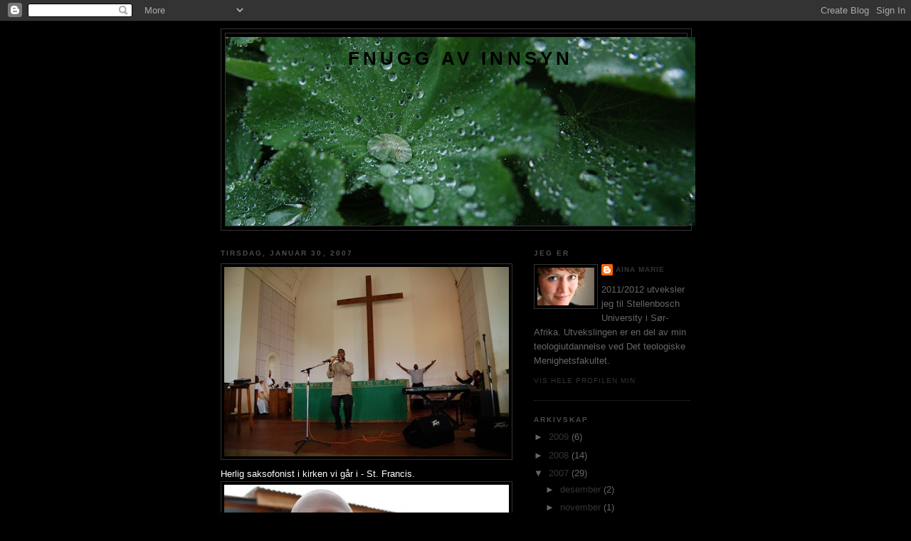

--- FILE ---
content_type: text/html; charset=UTF-8
request_url: https://ainamsinblogg.blogspot.com/2007/01/herlig-saksofonist-i-kirken-vi-gr-i-st.html
body_size: 11046
content:
<!DOCTYPE html>
<html dir='ltr'>
<head>
<link href='https://www.blogger.com/static/v1/widgets/2944754296-widget_css_bundle.css' rel='stylesheet' type='text/css'/>
<meta content='text/html; charset=UTF-8' http-equiv='Content-Type'/>
<meta content='blogger' name='generator'/>
<link href='https://ainamsinblogg.blogspot.com/favicon.ico' rel='icon' type='image/x-icon'/>
<link href='http://ainamsinblogg.blogspot.com/2007/01/herlig-saksofonist-i-kirken-vi-gr-i-st.html' rel='canonical'/>
<link rel="alternate" type="application/atom+xml" title="Fnugg av innsyn - Atom" href="https://ainamsinblogg.blogspot.com/feeds/posts/default" />
<link rel="alternate" type="application/rss+xml" title="Fnugg av innsyn - RSS" href="https://ainamsinblogg.blogspot.com/feeds/posts/default?alt=rss" />
<link rel="service.post" type="application/atom+xml" title="Fnugg av innsyn - Atom" href="https://www.blogger.com/feeds/32960310/posts/default" />

<link rel="alternate" type="application/atom+xml" title="Fnugg av innsyn - Atom" href="https://ainamsinblogg.blogspot.com/feeds/117018108198385086/comments/default" />
<!--Can't find substitution for tag [blog.ieCssRetrofitLinks]-->
<link href='http://photos1.blogger.com/x/blogger/7104/3612/400/803937/St.%20Francis.jpg' rel='image_src'/>
<meta content='http://ainamsinblogg.blogspot.com/2007/01/herlig-saksofonist-i-kirken-vi-gr-i-st.html' property='og:url'/>
<meta content='Fnugg av innsyn' property='og:title'/>
<meta content=' Herlig saksofonist i kirken vi går i - St. Francis.  Aina Marie, Per og Ingird jobber med å utvikle Bibellæreplanen for barneprosjektet. Ko...' property='og:description'/>
<meta content='https://lh3.googleusercontent.com/blogger_img_proxy/AEn0k_t4F4LCXFIJJKwQjsCupgBcht60A9XP3rSq01Ep5_XVlUvtYL9fPDHkKWEH6VowlZ9PALSvlM8Jv6lGoJydS0j8MJH-pEUYFTmIZ4wGU8y8aZ51j6ZHYe0hzMy3i8Uonw-qBvGTQb3NhyWuBNAAgA=w1200-h630-p-k-no-nu' property='og:image'/>
<title>Fnugg av innsyn</title>
<style id='page-skin-1' type='text/css'><!--
/*
-----------------------------------------------
Blogger Template Style
Name:     Minima Black
Date:     26 Feb 2004
Updated by: Blogger Team
----------------------------------------------- */
/* Use this with templates/template-twocol.html */
body {
background:#000000;
margin:0;
color:#ffffff;
font: x-small "Trebuchet MS", Trebuchet, Verdana, Sans-serif;
font-size/* */:/**/small;
font-size: /**/small;
text-align: center;
}
a:link {
color:#333333;
text-decoration:none;
}
a:visited {
color:#ffffcc;
text-decoration:none;
}
a:hover {
color:#b47b10;
text-decoration:underline;
}
a img {
border-width:0;
}
/* Header
-----------------------------------------------
*/
#header-wrapper {
width:660px;
margin:0 auto 10px;
border:1px solid #333333;
}
#header-inner {
background-position: center;
margin-left: auto;
margin-right: auto;
}
#header {
margin: 5px;
border: 1px solid #333333;
text-align: center;
color:#000000;
}
#header h1 {
margin:5px 5px 0;
padding:15px 20px .25em;
line-height:1.2em;
text-transform:uppercase;
letter-spacing:.2em;
font: normal bold 200% 'Trebuchet MS',Trebuchet,Verdana,Sans-serif;
}
#header a {
color:#000000;
text-decoration:none;
}
#header a:hover {
color:#000000;
}
#header .description {
margin:0 5px 5px;
padding:0 20px 15px;
max-width:700px;
text-transform:uppercase;
letter-spacing:.2em;
line-height: 1.4em;
font: normal normal 78% 'Trebuchet MS', Trebuchet, Verdana, Sans-serif;
color: #333333;
}
#header img {
margin-left: auto;
margin-right: auto;
}
/* Outer-Wrapper
----------------------------------------------- */
#outer-wrapper {
width: 660px;
margin:0 auto;
padding:10px;
text-align:left;
font: normal normal 100% 'Trebuchet MS',Trebuchet,Verdana,Sans-serif;
}
#main-wrapper {
width: 410px;
float: left;
word-wrap: break-word; /* fix for long text breaking sidebar float in IE */
overflow: hidden;     /* fix for long non-text content breaking IE sidebar float */
}
#sidebar-wrapper {
width: 220px;
float: right;
word-wrap: break-word; /* fix for long text breaking sidebar float in IE */
overflow: hidden;     /* fix for long non-text content breaking IE sidebar float */
}
/* Headings
----------------------------------------------- */
h2 {
margin:1.5em 0 .75em;
font:normal bold 78% 'Trebuchet MS',Trebuchet,Arial,Verdana,Sans-serif;
line-height: 1.4em;
text-transform:uppercase;
letter-spacing:.2em;
color:#4c4c4c;
}
/* Posts
-----------------------------------------------
*/
h2.date-header {
margin:1.5em 0 .5em;
}
.post {
margin:.5em 0 1.5em;
border-bottom:1px dotted #333333;
padding-bottom:1.5em;
}
.post h3 {
margin:.25em 0 0;
padding:0 0 4px;
font-size:140%;
font-weight:normal;
line-height:1.4em;
color:#b47b10;
}
.post h3 a, .post h3 a:visited, .post h3 strong {
display:block;
text-decoration:none;
color:#b47b10;
font-weight:bold;
}
.post h3 strong, .post h3 a:hover {
color:#ffffff;
}
.post-body {
margin:0 0 .75em;
line-height:1.6em;
}
.post-body blockquote {
line-height:1.3em;
}
.post-footer {
margin: .75em 0;
color:#4c4c4c;
text-transform:uppercase;
letter-spacing:.1em;
font: normal normal 78% 'Trebuchet MS', Trebuchet, Arial, Verdana, Sans-serif;
line-height: 1.4em;
}
.comment-link {
margin-left:.6em;
}
.post img, table.tr-caption-container {
padding:4px;
border:1px solid #333333;
}
.tr-caption-container img {
border: none;
padding: 0;
}
.post blockquote {
margin:1em 20px;
}
.post blockquote p {
margin:.75em 0;
}
/* Comments
----------------------------------------------- */
#comments h4 {
margin:1em 0;
font-weight: bold;
line-height: 1.4em;
text-transform:uppercase;
letter-spacing:.2em;
color: #4c4c4c;
}
#comments-block {
margin:1em 0 1.5em;
line-height:1.6em;
}
#comments-block .comment-author {
margin:.5em 0;
}
#comments-block .comment-body {
margin:.25em 0 0;
}
#comments-block .comment-footer {
margin:-.25em 0 2em;
line-height: 1.4em;
text-transform:uppercase;
letter-spacing:.1em;
}
#comments-block .comment-body p {
margin:0 0 .75em;
}
.deleted-comment {
font-style:italic;
color:gray;
}
.feed-links {
clear: both;
line-height: 2.5em;
}
#blog-pager-newer-link {
float: left;
}
#blog-pager-older-link {
float: right;
}
#blog-pager {
text-align: center;
}
/* Sidebar Content
----------------------------------------------- */
.sidebar {
color: #666666;
line-height: 1.5em;
}
.sidebar ul {
list-style:none;
margin:0 0 0;
padding:0 0 0;
}
.sidebar li {
margin:0;
padding-top:0;
padding-right:0;
padding-bottom:.25em;
padding-left:15px;
text-indent:-15px;
line-height:1.5em;
}
.sidebar .widget, .main .widget {
border-bottom:1px dotted #333333;
margin:0 0 1.5em;
padding:0 0 1.5em;
}
.main .Blog {
border-bottom-width: 0;
}
/* Profile
----------------------------------------------- */
.profile-img {
float: left;
margin-top: 0;
margin-right: 5px;
margin-bottom: 5px;
margin-left: 0;
padding: 4px;
border: 1px solid #333333;
}
.profile-data {
margin:0;
text-transform:uppercase;
letter-spacing:.1em;
font: normal normal 78% 'Trebuchet MS', Trebuchet, Arial, Verdana, Sans-serif;
color: #4c4c4c;
font-weight: bold;
line-height: 1.6em;
}
.profile-datablock {
margin:.5em 0 .5em;
}
.profile-textblock {
margin: 0.5em 0;
line-height: 1.6em;
}
.profile-link {
font: normal normal 78% 'Trebuchet MS', Trebuchet, Arial, Verdana, Sans-serif;
text-transform: uppercase;
letter-spacing: .1em;
}
/* Footer
----------------------------------------------- */
#footer {
width:660px;
clear:both;
margin:0 auto;
padding-top:15px;
line-height: 1.6em;
text-transform:uppercase;
letter-spacing:.1em;
text-align: center;
}

--></style>
<link href='https://www.blogger.com/dyn-css/authorization.css?targetBlogID=32960310&amp;zx=a9c7e004-b987-4fd0-8727-c9ed8223ded7' media='none' onload='if(media!=&#39;all&#39;)media=&#39;all&#39;' rel='stylesheet'/><noscript><link href='https://www.blogger.com/dyn-css/authorization.css?targetBlogID=32960310&amp;zx=a9c7e004-b987-4fd0-8727-c9ed8223ded7' rel='stylesheet'/></noscript>
<meta name='google-adsense-platform-account' content='ca-host-pub-1556223355139109'/>
<meta name='google-adsense-platform-domain' content='blogspot.com'/>

</head>
<body>
<div class='navbar section' id='navbar'><div class='widget Navbar' data-version='1' id='Navbar1'><script type="text/javascript">
    function setAttributeOnload(object, attribute, val) {
      if(window.addEventListener) {
        window.addEventListener('load',
          function(){ object[attribute] = val; }, false);
      } else {
        window.attachEvent('onload', function(){ object[attribute] = val; });
      }
    }
  </script>
<div id="navbar-iframe-container"></div>
<script type="text/javascript" src="https://apis.google.com/js/platform.js"></script>
<script type="text/javascript">
      gapi.load("gapi.iframes:gapi.iframes.style.bubble", function() {
        if (gapi.iframes && gapi.iframes.getContext) {
          gapi.iframes.getContext().openChild({
              url: 'https://www.blogger.com/navbar/32960310?po\x3d117018108198385086\x26origin\x3dhttps://ainamsinblogg.blogspot.com',
              where: document.getElementById("navbar-iframe-container"),
              id: "navbar-iframe"
          });
        }
      });
    </script><script type="text/javascript">
(function() {
var script = document.createElement('script');
script.type = 'text/javascript';
script.src = '//pagead2.googlesyndication.com/pagead/js/google_top_exp.js';
var head = document.getElementsByTagName('head')[0];
if (head) {
head.appendChild(script);
}})();
</script>
</div></div>
<div id='outer-wrapper'><div id='wrap2'>
<!-- skip links for text browsers -->
<span id='skiplinks' style='display:none;'>
<a href='#main'>skip to main </a> |
      <a href='#sidebar'>skip to sidebar</a>
</span>
<div id='header-wrapper'>
<div class='header section' id='header'><div class='widget Header' data-version='1' id='Header1'>
<div id="header-inner" style="background-image: url(&quot;//3.bp.blogspot.com/_iY_zLJPJ1RY/SnFY3l-NQkI/AAAAAAAAAcU/LKxYPqm9PHg/S660/Aina+Maries+bilder+juli+09+170.JPG&quot;); background-position: left; width: 660px; min-height: 265px; _height: 265px; background-repeat: no-repeat; ">
<div class='titlewrapper' style='background: transparent'>
<h1 class='title' style='background: transparent; border-width: 0px'>
<a href='https://ainamsinblogg.blogspot.com/'>
Fnugg av innsyn
</a>
</h1>
</div>
<div class='descriptionwrapper'>
<p class='description'><span>
</span></p>
</div>
</div>
</div></div>
</div>
<div id='content-wrapper'>
<div id='crosscol-wrapper' style='text-align:center'>
<div class='crosscol no-items section' id='crosscol'></div>
</div>
<div id='main-wrapper'>
<div class='main section' id='main'><div class='widget Blog' data-version='1' id='Blog1'>
<div class='blog-posts hfeed'>

          <div class="date-outer">
        
<h2 class='date-header'><span>tirsdag, januar 30, 2007</span></h2>

          <div class="date-posts">
        
<div class='post-outer'>
<div class='post hentry uncustomized-post-template' itemprop='blogPost' itemscope='itemscope' itemtype='http://schema.org/BlogPosting'>
<meta content='http://photos1.blogger.com/x/blogger/7104/3612/400/803937/St.%20Francis.jpg' itemprop='image_url'/>
<meta content='32960310' itemprop='blogId'/>
<meta content='117018108198385086' itemprop='postId'/>
<a name='117018108198385086'></a>
<div class='post-header'>
<div class='post-header-line-1'></div>
</div>
<div class='post-body entry-content' id='post-body-117018108198385086' itemprop='description articleBody'>
<div align="left"><a href="//photos1.blogger.com/x/blogger/7104/3612/1600/136585/St.%20Francis.jpg"><img alt="" border="0" src="//photos1.blogger.com/x/blogger/7104/3612/400/803937/St.%20Francis.jpg" style="DISPLAY: block; MARGIN: 0px auto 10px; CURSOR: hand; TEXT-ALIGN: center"></a> Herlig saksofonist i kirken vi går i - St. Francis.<br /><a href="//photos1.blogger.com/x/blogger/7104/3612/1600/735994/mann%20med%20kopp.jpg"><img alt="" border="0" src="//photos1.blogger.com/x/blogger/7104/3612/400/747762/mann%20med%20kopp.jpg" style="DISPLAY: block; MARGIN: 0px auto 10px; CURSOR: hand; TEXT-ALIGN: center"></a><br /><a href="//photos1.blogger.com/x/blogger/7104/3612/1600/256775/bibel%20til%20barnepro.jpg"><img alt="" border="0" src="//photos1.blogger.com/x/blogger/7104/3612/400/141888/bibel%20til%20barnepro.jpg" style="DISPLAY: block; MARGIN: 0px auto 10px; CURSOR: hand; TEXT-ALIGN: center"></a> Aina Marie, Per og Ingird jobber med å utvikle Bibellæreplanen for barneprosjektet.<br /><a href="//photos1.blogger.com/x/blogger/7104/3612/1600/907333/ballek.jpg"><img alt="" border="0" src="//photos1.blogger.com/x/blogger/7104/3612/400/152362/ballek.jpg" style="DISPLAY: block; MARGIN: 0px auto 10px; CURSOR: hand; TEXT-ALIGN: center"></a><br />Kontoret til FOCUS (Fellowship Of Christian Unions) ligger midt i et slumområde, og mandag ble vi med noen av barneprosjektets ansatte på hjemmebesøk til enkelte av prosjektbarna. Plutselig står jeg opp i noe som er så fjernt fra det jeg har oppvokst til at det er vanskelig å fatte. Jeg begriper det ikke.<br /><br />Blikktak som umulig kan holde regnet ute.<br />Små, trange rom hvor en familie på 9 har sitt hjem. <br />Et barn med malaria.<br />Klær som er hullete og skitne.<br /><br />Vi kommer inn i et hjem og finner en meget syk og meget spinkel kvinne liggende på en madrass. Ikke orker hun sitte oppreist og meningen med livet virker fjern. Vi spør om hun har spist? Nei. Men hun ba den fem år (?) gamle jenta som hun har ansvaret for  om å gå og kjøpe juice. Jenta sitter på mitt fang og studerer de hvite hendene mine mens hun luller i vei på luganda.<br /><br />Hun smiler og klapper hendene mine sammen. Jeg tenker bare at hun er altfor liten til å kjøpe juice.<br /><br />Vi ber før vi går, men jeg føler meg liten. Er glad for at Gud er større tross alt. Er glad for at FOCUS sannsynligvis kommer til å fikse litt medisiner til den damen. </div>
<div style='clear: both;'></div>
</div>
<div class='post-footer'>
<div class='post-footer-line post-footer-line-1'>
<span class='post-author vcard'>
Lagt inn av
<span class='fn' itemprop='author' itemscope='itemscope' itemtype='http://schema.org/Person'>
<span itemprop='name'>Aina Marie</span>
</span>
</span>
<span class='post-timestamp'>
klokken
<meta content='http://ainamsinblogg.blogspot.com/2007/01/herlig-saksofonist-i-kirken-vi-gr-i-st.html' itemprop='url'/>
<a class='timestamp-link' href='https://ainamsinblogg.blogspot.com/2007/01/herlig-saksofonist-i-kirken-vi-gr-i-st.html' rel='bookmark' title='permanent link'><abbr class='published' itemprop='datePublished' title='2007-01-30T18:40:00+01:00'>18:40</abbr></a>
</span>
<span class='post-comment-link'>
</span>
<span class='post-icons'>
<span class='item-control blog-admin pid-2076951436'>
<a href='https://www.blogger.com/post-edit.g?blogID=32960310&postID=117018108198385086&from=pencil' title='Rediger innlegg'>
<img alt='' class='icon-action' height='18' src='https://resources.blogblog.com/img/icon18_edit_allbkg.gif' width='18'/>
</a>
</span>
</span>
<div class='post-share-buttons goog-inline-block'>
</div>
</div>
<div class='post-footer-line post-footer-line-2'>
<span class='post-labels'>
</span>
</div>
<div class='post-footer-line post-footer-line-3'>
<span class='post-location'>
</span>
</div>
</div>
</div>
<div class='comments' id='comments'>
<a name='comments'></a>
<h4>3 kommentarer:</h4>
<div id='Blog1_comments-block-wrapper'>
<dl class='avatar-comment-indent' id='comments-block'>
<dt class='comment-author ' id='c117027255846645701'>
<a name='c117027255846645701'></a>
<div class="avatar-image-container vcard"><span dir="ltr"><a href="https://www.blogger.com/profile/14406718499743080468" target="" rel="nofollow" onclick="" class="avatar-hovercard" id="av-117027255846645701-14406718499743080468"><img src="https://resources.blogblog.com/img/blank.gif" width="35" height="35" class="delayLoad" style="display: none;" longdesc="//blogger.googleusercontent.com/img/b/R29vZ2xl/AVvXsEiqrijVMQNrz_VjA-6Oju6ht_xvW_8IhbGSKCtSiafsR5G3vnqQw0cBzTiApwVowL-aO1ITwE9iKgbDxTWy1CTmQ-IfAkdJB6Iql4xVNlJ4peVDx1SnzKN9_J36o9k51w/s45-c/IMG_5683.jpg" alt="" title="Marte">

<noscript><img src="//blogger.googleusercontent.com/img/b/R29vZ2xl/AVvXsEiqrijVMQNrz_VjA-6Oju6ht_xvW_8IhbGSKCtSiafsR5G3vnqQw0cBzTiApwVowL-aO1ITwE9iKgbDxTWy1CTmQ-IfAkdJB6Iql4xVNlJ4peVDx1SnzKN9_J36o9k51w/s45-c/IMG_5683.jpg" width="35" height="35" class="photo" alt=""></noscript></a></span></div>
<a href='https://www.blogger.com/profile/14406718499743080468' rel='nofollow'>Marte</a>
sa...
</dt>
<dd class='comment-body' id='Blog1_cmt-117027255846645701'>
<p>
Utrolig rørende tekst Aina. Du møte en hard hverdag, og blir nok forma av den.<BR/><BR/>Fantastiske bilde nedafor. DU har fanga øyeblikka!!
</p>
</dd>
<dd class='comment-footer'>
<span class='comment-timestamp'>
<a href='https://ainamsinblogg.blogspot.com/2007/01/herlig-saksofonist-i-kirken-vi-gr-i-st.html?showComment=1170272520000#c117027255846645701' title='comment permalink'>
8:42 p.m.
</a>
<span class='item-control blog-admin pid-1527650889'>
<a class='comment-delete' href='https://www.blogger.com/comment/delete/32960310/117027255846645701' title='Slett kommentar'>
<img src='https://resources.blogblog.com/img/icon_delete13.gif'/>
</a>
</span>
</span>
</dd>
<dt class='comment-author ' id='c117027860406240232'>
<a name='c117027860406240232'></a>
<div class="avatar-image-container vcard"><span dir="ltr"><a href="https://www.blogger.com/profile/16197958848780705547" target="" rel="nofollow" onclick="" class="avatar-hovercard" id="av-117027860406240232-16197958848780705547"><img src="https://resources.blogblog.com/img/blank.gif" width="35" height="35" class="delayLoad" style="display: none;" longdesc="//blogger.googleusercontent.com/img/b/R29vZ2xl/AVvXsEhW0KUXg7ePjBVKFJx1xZ20p2eWRhyuaaB9S91hVYNPiI0E8hcITNoBdCVdU06yP1b4EmWpi1CekuePNs8tzQdUm52d8i17yBSapHcxaf2vl8516aFvk8dNTTWwwErEvQ/s45-c/0317210924a%7E5.jpg" alt="" title="Gillian G Mwaura/Edube">

<noscript><img src="//blogger.googleusercontent.com/img/b/R29vZ2xl/AVvXsEhW0KUXg7ePjBVKFJx1xZ20p2eWRhyuaaB9S91hVYNPiI0E8hcITNoBdCVdU06yP1b4EmWpi1CekuePNs8tzQdUm52d8i17yBSapHcxaf2vl8516aFvk8dNTTWwwErEvQ/s45-c/0317210924a%7E5.jpg" width="35" height="35" class="photo" alt=""></noscript></a></span></div>
<a href='https://www.blogger.com/profile/16197958848780705547' rel='nofollow'>Gillian G Mwaura/Edube</a>
sa...
</dt>
<dd class='comment-body' id='Blog1_cmt-117027860406240232'>
<p>
waaaa good pictures girl. i hope al is well ,, you know what i miss you and am having alot of fun,,,,,, in Norway,,,,<BR/>love
</p>
</dd>
<dd class='comment-footer'>
<span class='comment-timestamp'>
<a href='https://ainamsinblogg.blogspot.com/2007/01/herlig-saksofonist-i-kirken-vi-gr-i-st.html?showComment=1170278580000#c117027860406240232' title='comment permalink'>
10:23 p.m.
</a>
<span class='item-control blog-admin pid-374840227'>
<a class='comment-delete' href='https://www.blogger.com/comment/delete/32960310/117027860406240232' title='Slett kommentar'>
<img src='https://resources.blogblog.com/img/icon_delete13.gif'/>
</a>
</span>
</span>
</dd>
<dt class='comment-author ' id='c117034777711452517'>
<a name='c117034777711452517'></a>
<div class="avatar-image-container avatar-stock"><span dir="ltr"><a href="https://www.blogger.com/profile/16852061191238763668" target="" rel="nofollow" onclick="" class="avatar-hovercard" id="av-117034777711452517-16852061191238763668"><img src="//www.blogger.com/img/blogger_logo_round_35.png" width="35" height="35" alt="" title="UTE avdelingen">

</a></span></div>
<a href='https://www.blogger.com/profile/16852061191238763668' rel='nofollow'>UTE avdelingen</a>
sa...
</dt>
<dd class='comment-body' id='Blog1_cmt-117034777711452517'>
<p>
Hei Aina Marie...<BR/><BR/>fytti hvor god du er til å beskrive !!  jeg får gåsehud på hele kroppen jeg, og tårer i øyekroken.  Takk for at du lager blogg, slik at vi her hjemme kan få være litt med deg.  At du får innmari sterke inntrykk som vil prege deg resten av livet, det er jeg sikker på.<BR/><BR/>VARM VARM KLEM fra mamma Kaja<BR/><><
</p>
</dd>
<dd class='comment-footer'>
<span class='comment-timestamp'>
<a href='https://ainamsinblogg.blogspot.com/2007/01/herlig-saksofonist-i-kirken-vi-gr-i-st.html?showComment=1170347760000#c117034777711452517' title='comment permalink'>
5:36 p.m.
</a>
<span class='item-control blog-admin pid-836546005'>
<a class='comment-delete' href='https://www.blogger.com/comment/delete/32960310/117034777711452517' title='Slett kommentar'>
<img src='https://resources.blogblog.com/img/icon_delete13.gif'/>
</a>
</span>
</span>
</dd>
</dl>
</div>
<p class='comment-footer'>
<a href='https://www.blogger.com/comment/fullpage/post/32960310/117018108198385086' onclick='javascript:window.open(this.href, "bloggerPopup", "toolbar=0,location=0,statusbar=1,menubar=0,scrollbars=yes,width=640,height=500"); return false;'>Legg inn en kommentar</a>
</p>
</div>
</div>

        </div></div>
      
</div>
<div class='blog-pager' id='blog-pager'>
<span id='blog-pager-newer-link'>
<a class='blog-pager-newer-link' href='https://ainamsinblogg.blogspot.com/2007/02/et-utvalg-linselus.html' id='Blog1_blog-pager-newer-link' title='Nyere innlegg'>Nyere innlegg</a>
</span>
<span id='blog-pager-older-link'>
<a class='blog-pager-older-link' href='https://ainamsinblogg.blogspot.com/2007/01/en-flik-av-min-hverdag.html' id='Blog1_blog-pager-older-link' title='Eldre innlegg'>Eldre innlegg</a>
</span>
<a class='home-link' href='https://ainamsinblogg.blogspot.com/'>Startsiden</a>
</div>
<div class='clear'></div>
<div class='post-feeds'>
<div class='feed-links'>
Abonner på:
<a class='feed-link' href='https://ainamsinblogg.blogspot.com/feeds/117018108198385086/comments/default' target='_blank' type='application/atom+xml'>Legg inn kommentarer (Atom)</a>
</div>
</div>
</div></div>
</div>
<div id='sidebar-wrapper'>
<div class='sidebar section' id='sidebar'><div class='widget Profile' data-version='1' id='Profile1'>
<h2>Jeg er</h2>
<div class='widget-content'>
<a href='https://www.blogger.com/profile/09839579173097813129'><img alt='Bildet mitt' class='profile-img' height='53' src='//blogger.googleusercontent.com/img/b/R29vZ2xl/AVvXsEigE1wgjBZo0szBsA8_H3I7wTT9A3OPvb1lkzu9Pk5tF2qbYTjOztlpPHgk9Z70X_7gEJ0_QaVg5gl6RFQXHVm25NXo9vRHkBR1tp6zYREu8J8rLUJpFsLx2mRjsCtLb5g/s220/fortellerbilde+AMS.JPG' width='80'/></a>
<dl class='profile-datablock'>
<dt class='profile-data'>
<a class='profile-name-link g-profile' href='https://www.blogger.com/profile/09839579173097813129' rel='author' style='background-image: url(//www.blogger.com/img/logo-16.png);'>
Aina Marie
</a>
</dt>
<dd class='profile-textblock'>2011/2012 utveksler jeg til Stellenbosch University i Sør-Afrika. Utvekslingen er en del av min teologiutdannelse ved Det teologiske Menighetsfakultet.</dd>
</dl>
<a class='profile-link' href='https://www.blogger.com/profile/09839579173097813129' rel='author'>Vis hele profilen min</a>
<div class='clear'></div>
</div>
</div><div class='widget BlogArchive' data-version='1' id='BlogArchive1'>
<h2>Arkivskap</h2>
<div class='widget-content'>
<div id='ArchiveList'>
<div id='BlogArchive1_ArchiveList'>
<ul class='hierarchy'>
<li class='archivedate collapsed'>
<a class='toggle' href='javascript:void(0)'>
<span class='zippy'>

        &#9658;&#160;
      
</span>
</a>
<a class='post-count-link' href='https://ainamsinblogg.blogspot.com/2009/'>
2009
</a>
<span class='post-count' dir='ltr'>(6)</span>
<ul class='hierarchy'>
<li class='archivedate collapsed'>
<a class='toggle' href='javascript:void(0)'>
<span class='zippy'>

        &#9658;&#160;
      
</span>
</a>
<a class='post-count-link' href='https://ainamsinblogg.blogspot.com/2009/08/'>
august
</a>
<span class='post-count' dir='ltr'>(3)</span>
</li>
</ul>
<ul class='hierarchy'>
<li class='archivedate collapsed'>
<a class='toggle' href='javascript:void(0)'>
<span class='zippy'>

        &#9658;&#160;
      
</span>
</a>
<a class='post-count-link' href='https://ainamsinblogg.blogspot.com/2009/07/'>
juli
</a>
<span class='post-count' dir='ltr'>(2)</span>
</li>
</ul>
<ul class='hierarchy'>
<li class='archivedate collapsed'>
<a class='toggle' href='javascript:void(0)'>
<span class='zippy'>

        &#9658;&#160;
      
</span>
</a>
<a class='post-count-link' href='https://ainamsinblogg.blogspot.com/2009/06/'>
juni
</a>
<span class='post-count' dir='ltr'>(1)</span>
</li>
</ul>
</li>
</ul>
<ul class='hierarchy'>
<li class='archivedate collapsed'>
<a class='toggle' href='javascript:void(0)'>
<span class='zippy'>

        &#9658;&#160;
      
</span>
</a>
<a class='post-count-link' href='https://ainamsinblogg.blogspot.com/2008/'>
2008
</a>
<span class='post-count' dir='ltr'>(14)</span>
<ul class='hierarchy'>
<li class='archivedate collapsed'>
<a class='toggle' href='javascript:void(0)'>
<span class='zippy'>

        &#9658;&#160;
      
</span>
</a>
<a class='post-count-link' href='https://ainamsinblogg.blogspot.com/2008/10/'>
oktober
</a>
<span class='post-count' dir='ltr'>(2)</span>
</li>
</ul>
<ul class='hierarchy'>
<li class='archivedate collapsed'>
<a class='toggle' href='javascript:void(0)'>
<span class='zippy'>

        &#9658;&#160;
      
</span>
</a>
<a class='post-count-link' href='https://ainamsinblogg.blogspot.com/2008/07/'>
juli
</a>
<span class='post-count' dir='ltr'>(1)</span>
</li>
</ul>
<ul class='hierarchy'>
<li class='archivedate collapsed'>
<a class='toggle' href='javascript:void(0)'>
<span class='zippy'>

        &#9658;&#160;
      
</span>
</a>
<a class='post-count-link' href='https://ainamsinblogg.blogspot.com/2008/06/'>
juni
</a>
<span class='post-count' dir='ltr'>(3)</span>
</li>
</ul>
<ul class='hierarchy'>
<li class='archivedate collapsed'>
<a class='toggle' href='javascript:void(0)'>
<span class='zippy'>

        &#9658;&#160;
      
</span>
</a>
<a class='post-count-link' href='https://ainamsinblogg.blogspot.com/2008/05/'>
mai
</a>
<span class='post-count' dir='ltr'>(3)</span>
</li>
</ul>
<ul class='hierarchy'>
<li class='archivedate collapsed'>
<a class='toggle' href='javascript:void(0)'>
<span class='zippy'>

        &#9658;&#160;
      
</span>
</a>
<a class='post-count-link' href='https://ainamsinblogg.blogspot.com/2008/04/'>
april
</a>
<span class='post-count' dir='ltr'>(2)</span>
</li>
</ul>
<ul class='hierarchy'>
<li class='archivedate collapsed'>
<a class='toggle' href='javascript:void(0)'>
<span class='zippy'>

        &#9658;&#160;
      
</span>
</a>
<a class='post-count-link' href='https://ainamsinblogg.blogspot.com/2008/03/'>
mars
</a>
<span class='post-count' dir='ltr'>(1)</span>
</li>
</ul>
<ul class='hierarchy'>
<li class='archivedate collapsed'>
<a class='toggle' href='javascript:void(0)'>
<span class='zippy'>

        &#9658;&#160;
      
</span>
</a>
<a class='post-count-link' href='https://ainamsinblogg.blogspot.com/2008/02/'>
februar
</a>
<span class='post-count' dir='ltr'>(1)</span>
</li>
</ul>
<ul class='hierarchy'>
<li class='archivedate collapsed'>
<a class='toggle' href='javascript:void(0)'>
<span class='zippy'>

        &#9658;&#160;
      
</span>
</a>
<a class='post-count-link' href='https://ainamsinblogg.blogspot.com/2008/01/'>
januar
</a>
<span class='post-count' dir='ltr'>(1)</span>
</li>
</ul>
</li>
</ul>
<ul class='hierarchy'>
<li class='archivedate expanded'>
<a class='toggle' href='javascript:void(0)'>
<span class='zippy toggle-open'>

        &#9660;&#160;
      
</span>
</a>
<a class='post-count-link' href='https://ainamsinblogg.blogspot.com/2007/'>
2007
</a>
<span class='post-count' dir='ltr'>(29)</span>
<ul class='hierarchy'>
<li class='archivedate collapsed'>
<a class='toggle' href='javascript:void(0)'>
<span class='zippy'>

        &#9658;&#160;
      
</span>
</a>
<a class='post-count-link' href='https://ainamsinblogg.blogspot.com/2007/12/'>
desember
</a>
<span class='post-count' dir='ltr'>(2)</span>
</li>
</ul>
<ul class='hierarchy'>
<li class='archivedate collapsed'>
<a class='toggle' href='javascript:void(0)'>
<span class='zippy'>

        &#9658;&#160;
      
</span>
</a>
<a class='post-count-link' href='https://ainamsinblogg.blogspot.com/2007/11/'>
november
</a>
<span class='post-count' dir='ltr'>(1)</span>
</li>
</ul>
<ul class='hierarchy'>
<li class='archivedate collapsed'>
<a class='toggle' href='javascript:void(0)'>
<span class='zippy'>

        &#9658;&#160;
      
</span>
</a>
<a class='post-count-link' href='https://ainamsinblogg.blogspot.com/2007/10/'>
oktober
</a>
<span class='post-count' dir='ltr'>(2)</span>
</li>
</ul>
<ul class='hierarchy'>
<li class='archivedate collapsed'>
<a class='toggle' href='javascript:void(0)'>
<span class='zippy'>

        &#9658;&#160;
      
</span>
</a>
<a class='post-count-link' href='https://ainamsinblogg.blogspot.com/2007/05/'>
mai
</a>
<span class='post-count' dir='ltr'>(2)</span>
</li>
</ul>
<ul class='hierarchy'>
<li class='archivedate collapsed'>
<a class='toggle' href='javascript:void(0)'>
<span class='zippy'>

        &#9658;&#160;
      
</span>
</a>
<a class='post-count-link' href='https://ainamsinblogg.blogspot.com/2007/04/'>
april
</a>
<span class='post-count' dir='ltr'>(3)</span>
</li>
</ul>
<ul class='hierarchy'>
<li class='archivedate collapsed'>
<a class='toggle' href='javascript:void(0)'>
<span class='zippy'>

        &#9658;&#160;
      
</span>
</a>
<a class='post-count-link' href='https://ainamsinblogg.blogspot.com/2007/03/'>
mars
</a>
<span class='post-count' dir='ltr'>(6)</span>
</li>
</ul>
<ul class='hierarchy'>
<li class='archivedate collapsed'>
<a class='toggle' href='javascript:void(0)'>
<span class='zippy'>

        &#9658;&#160;
      
</span>
</a>
<a class='post-count-link' href='https://ainamsinblogg.blogspot.com/2007/02/'>
februar
</a>
<span class='post-count' dir='ltr'>(7)</span>
</li>
</ul>
<ul class='hierarchy'>
<li class='archivedate expanded'>
<a class='toggle' href='javascript:void(0)'>
<span class='zippy toggle-open'>

        &#9660;&#160;
      
</span>
</a>
<a class='post-count-link' href='https://ainamsinblogg.blogspot.com/2007/01/'>
januar
</a>
<span class='post-count' dir='ltr'>(6)</span>
<ul class='posts'>
<li><a href='https://ainamsinblogg.blogspot.com/2007/01/herlig-saksofonist-i-kirken-vi-gr-i-st.html'> Herlig saksofonist i kirken vi går i - St. Franci...</a></li>
<li><a href='https://ainamsinblogg.blogspot.com/2007/01/en-flik-av-min-hverdag.html'>En flik av min hverdag</a></li>
<li><a href='https://ainamsinblogg.blogspot.com/2007/01/som-barn-i-gud-hus.html'>Som barn i Gud hus</a></li>
<li><a href='https://ainamsinblogg.blogspot.com/2007/01/tegnsetting-fra-hverdagen.html'>Tegnsetting fra hverdagen</a></li>
<li><a href='https://ainamsinblogg.blogspot.com/2007/01/visualisert.html'>Visualisert</a></li>
<li><a href='https://ainamsinblogg.blogspot.com/2007/01/hompetitten-hompetatten-til-kenya.html'>Hompetitten, hompetatten til Kenya</a></li>
</ul>
</li>
</ul>
</li>
</ul>
<ul class='hierarchy'>
<li class='archivedate collapsed'>
<a class='toggle' href='javascript:void(0)'>
<span class='zippy'>

        &#9658;&#160;
      
</span>
</a>
<a class='post-count-link' href='https://ainamsinblogg.blogspot.com/2006/'>
2006
</a>
<span class='post-count' dir='ltr'>(30)</span>
<ul class='hierarchy'>
<li class='archivedate collapsed'>
<a class='toggle' href='javascript:void(0)'>
<span class='zippy'>

        &#9658;&#160;
      
</span>
</a>
<a class='post-count-link' href='https://ainamsinblogg.blogspot.com/2006/12/'>
desember
</a>
<span class='post-count' dir='ltr'>(6)</span>
</li>
</ul>
<ul class='hierarchy'>
<li class='archivedate collapsed'>
<a class='toggle' href='javascript:void(0)'>
<span class='zippy'>

        &#9658;&#160;
      
</span>
</a>
<a class='post-count-link' href='https://ainamsinblogg.blogspot.com/2006/11/'>
november
</a>
<span class='post-count' dir='ltr'>(10)</span>
</li>
</ul>
<ul class='hierarchy'>
<li class='archivedate collapsed'>
<a class='toggle' href='javascript:void(0)'>
<span class='zippy'>

        &#9658;&#160;
      
</span>
</a>
<a class='post-count-link' href='https://ainamsinblogg.blogspot.com/2006/10/'>
oktober
</a>
<span class='post-count' dir='ltr'>(7)</span>
</li>
</ul>
<ul class='hierarchy'>
<li class='archivedate collapsed'>
<a class='toggle' href='javascript:void(0)'>
<span class='zippy'>

        &#9658;&#160;
      
</span>
</a>
<a class='post-count-link' href='https://ainamsinblogg.blogspot.com/2006/09/'>
september
</a>
<span class='post-count' dir='ltr'>(5)</span>
</li>
</ul>
<ul class='hierarchy'>
<li class='archivedate collapsed'>
<a class='toggle' href='javascript:void(0)'>
<span class='zippy'>

        &#9658;&#160;
      
</span>
</a>
<a class='post-count-link' href='https://ainamsinblogg.blogspot.com/2006/08/'>
august
</a>
<span class='post-count' dir='ltr'>(2)</span>
</li>
</ul>
</li>
</ul>
</div>
</div>
<div class='clear'></div>
</div>
</div><div class='widget LinkList' data-version='1' id='LinkList2'>
<h2>Andre bloggere</h2>
<div class='widget-content'>
<ul>
<li><a href='http://anneogeivind.snartoss.no/'>Anne og Eivind</a></li>
<li><a href='http://eiriksoldal.blogspot.com/'>Eirik i Uganda</a></li>
<li><a href='http://www.ernasblogg.blogspot.com/'>Erna</a></li>
<li><a href='http://www.faithchagzi.blogspot.com/'>Faith</a></li>
<li><a href='http://hald.no/'>Hald Internasjonale Senter</a></li>
<li><a href='http://blogg.jauda.no/'>Håvard Fossli</a></li>
<li><a href='http://idunlio.blogspot.com/'>Idun sin blogg</a></li>
<li><a href='http://ingebjoerg.blogspot.com/'>Ingebjørg Norbø</a></li>
<li><a href='http://ingridsinblog.blogspot.com/'>Ingrid i Nederland</a></li>
<li><a href='http://www.ingvildkielland.blogspot.com/'>Ingvild</a></li>
<li><a href='http://kayamund.blogspot.com/'>Kay Amund</a></li>
<li><a href='http://livsolveigliodden.blogspot.com/'>Liv Solveig Liodden</a></li>
<li><a href='http://mkjelsvik.blogspot.com/'>Marte</a></li>
<li><a href='http://peroddvin.blogspot.com/'>Per Oddvin</a></li>
<li><a href='http://princemawa.blogspot.com/'>Prince i Uganda</a></li>
<li><a href='http://rekss.blogg.no/'>Randi</a></li>
<li><a href='http://www.solveigogsondre.blogspot.com/'>Solveig og Sondre</a></li>
<li><a href='http://stinesliv.blogspot.com/'>Stine i Oslo</a></li>
<li><a href='http://taisotsubo.blogspot.com/'>Tais i Brasil</a></li>
</ul>
<div class='clear'></div>
</div>
</div><div class='widget BlogList' data-version='1' id='BlogList1'>
<h2 class='title'>Bloggere</h2>
<div class='widget-content'>
<div class='blog-list-container' id='BlogList1_container'>
<ul id='BlogList1_blogs'>
<li style='display: block;'>
<div class='blog-icon'>
</div>
<div class='blog-content'>
<div class='blog-title'>
<a href='http://faithchagzi.blogspot.com/' target='_blank'>
Faith</a>
</div>
<div class='item-content'>
<span class='item-title'>
<a href='http://faithchagzi.blogspot.com/2016/05/the-love-dare-days-11-12.html' target='_blank'>
the Love Dare - Days 11 & 12
</a>
</span>
<div class='item-time'>
for 9 år siden
</div>
</div>
</div>
<div style='clear: both;'></div>
</li>
<li style='display: block;'>
<div class='blog-icon'>
</div>
<div class='blog-content'>
<div class='blog-title'>
<a href='http://peroddvin.blogspot.com/' target='_blank'>
Per</a>
</div>
<div class='item-content'>
<div class='item-thumbnail'>
<a href='http://peroddvin.blogspot.com/' target='_blank'>
<img alt='' border='0' height='72' src='https://blogger.googleusercontent.com/img/b/R29vZ2xl/AVvXsEhleFTr3rjyqZXXAfVnSmamjw1g67ZJMiBO90SAME2UvIp2M74sEfvywSRTls0u5PPg6NNlV_UooaJIPWvHP2YAasDu3UFGfarafGthaarRKHz0bm4_MipYSDsGneKlUCckXi9YmA/s72-c/P1050208.JPG' width='72'/>
</a>
</div>
<span class='item-title'>
<a href='http://peroddvin.blogspot.com/2014/12/mine-helter.html' target='_blank'>
Mine helter
</a>
</span>
<div class='item-time'>
for 11 år siden
</div>
</div>
</div>
<div style='clear: both;'></div>
</li>
<li style='display: block;'>
<div class='blog-icon'>
</div>
<div class='blog-content'>
<div class='blog-title'>
<a href='http://mkjelsvik.blogspot.com/' target='_blank'>
Marte</a>
</div>
<div class='item-content'>
<div class='item-thumbnail'>
<a href='http://mkjelsvik.blogspot.com/' target='_blank'>
<img alt="" border="0" height="72" src="//3.bp.blogspot.com/-_ucBJ0LR9TQ/TrrNDvshmxI/AAAAAAAABJo/SB8YDFnUFQI/s72-c/387d95756b5f736cac1a7d200e6d3cde.jpg" width="72">
</a>
</div>
<span class='item-title'>
<a href='http://mkjelsvik.blogspot.com/2011/11/blog-post_09.html' target='_blank'>
</a>
</span>
<div class='item-time'>
for 14 år siden
</div>
</div>
</div>
<div style='clear: both;'></div>
</li>
<li style='display: block;'>
<div class='blog-icon'>
</div>
<div class='blog-content'>
<div class='blog-title'>
<a href='http://kayamund.blogspot.com/' target='_blank'>
Kay Amund</a>
</div>
<div class='item-content'>
<div class='item-thumbnail'>
<a href='http://kayamund.blogspot.com/' target='_blank'>
<img alt='' border='0' height='72' src='https://blogger.googleusercontent.com/img/b/R29vZ2xl/AVvXsEj_AIqU8uxB8Kcbnxbh635EN2l_N3zuLMKm0Kv28LLNwwzShs98XBWcm8SNKYYln2IiJprbzwGjt0BCYHWvvBuXRD_laWdeFk4T8yPxpVl9eIMRXfQ1jsGdAhLpcvv3SNCplYOyuw/s72-c/blogg.JPG' width='72'/>
</a>
</div>
<span class='item-title'>
<a href='http://kayamund.blogspot.com/2011/07/gje-meg-handa-di.html' target='_blank'>
GJE MEG HANDA DI
</a>
</span>
<div class='item-time'>
for 14 år siden
</div>
</div>
</div>
<div style='clear: both;'></div>
</li>
<li style='display: block;'>
<div class='blog-icon'>
</div>
<div class='blog-content'>
<div class='blog-title'>
<a href='http://ingridsinblog.blogspot.com/' target='_blank'>
Ingrid</a>
</div>
<div class='item-content'>
<div class='item-thumbnail'>
<a href='http://ingridsinblog.blogspot.com/' target='_blank'>
<img alt='' border='0' height='72' src='https://blogger.googleusercontent.com/img/b/R29vZ2xl/AVvXsEh8_2DXXme1e4XV5HCUeCpczugZRC_-z1afdMU1XT7aZEJnU-HoV4GVbVOv4xRJystRwyTEIfFOXrl-6P0Fm7CFDoN3PuAfSoPco1D3cf_LBaZmHLLb-IPfoGpTsdhN6f0iGNqy/s72-c/IMG_1787.JPG' width='72'/>
</a>
</div>
<span class='item-title'>
<a href='http://ingridsinblog.blogspot.com/2010/06/world-cup-in-cape-town.html' target='_blank'>
WORLD CUP IN CAPE TOWN
</a>
</span>
<div class='item-time'>
for 15 år siden
</div>
</div>
</div>
<div style='clear: both;'></div>
</li>
<li style='display: none;'>
<div class='blog-icon'>
</div>
<div class='blog-content'>
<div class='blog-title'>
<a href='http://anneogeivind.snartoss.no/feed/' target='_blank'>
Anne og Eivind</a>
</div>
<div class='item-content'>
<span class='item-title'>
<!--Can't find substitution for tag [item.itemTitle]-->
</span>
<div class='item-time'>
<!--Can't find substitution for tag [item.timePeriodSinceLastUpdate]-->
</div>
</div>
</div>
<div style='clear: both;'></div>
</li>
<li style='display: none;'>
<div class='blog-icon'>
</div>
<div class='blog-content'>
<div class='blog-title'>
<a href='http://princemawa.blogspot.com/feeds/posts/default' target='_blank'>
Prince</a>
</div>
<div class='item-content'>
<span class='item-title'>
<!--Can't find substitution for tag [item.itemTitle]-->
</span>
<div class='item-time'>
<!--Can't find substitution for tag [item.timePeriodSinceLastUpdate]-->
</div>
</div>
</div>
<div style='clear: both;'></div>
</li>
<li style='display: none;'>
<div class='blog-icon'>
</div>
<div class='blog-content'>
<div class='blog-title'>
<a href='http://solveigogsondre.blogspot.com/feeds/posts/default' target='_blank'>
Solveig og Sondre</a>
</div>
<div class='item-content'>
<span class='item-title'>
<!--Can't find substitution for tag [item.itemTitle]-->
</span>
<div class='item-time'>
<!--Can't find substitution for tag [item.timePeriodSinceLastUpdate]-->
</div>
</div>
</div>
<div style='clear: both;'></div>
</li>
<li style='display: none;'>
<div class='blog-icon'>
</div>
<div class='blog-content'>
<div class='blog-title'>
<a href='http://idunlio.blogspot.com/feeds/posts/default' target='_blank'>
Idun</a>
</div>
<div class='item-content'>
<span class='item-title'>
<!--Can't find substitution for tag [item.itemTitle]-->
</span>
<div class='item-time'>
<!--Can't find substitution for tag [item.timePeriodSinceLastUpdate]-->
</div>
</div>
</div>
<div style='clear: both;'></div>
</li>
</ul>
<div class='show-option'>
<span id='BlogList1_show-n' style='display: none;'>
<a href='javascript:void(0)' onclick='return false;'>
Vis 5
</a>
</span>
<span id='BlogList1_show-all' style='margin-left: 5px;'>
<a href='javascript:void(0)' onclick='return false;'>
Vis alle
</a>
</span>
</div>
<div class='clear'></div>
</div>
</div>
</div></div>
</div>
<!-- spacer for skins that want sidebar and main to be the same height-->
<div class='clear'>&#160;</div>
</div>
<!-- end content-wrapper -->
<div id='footer-wrapper'>
<div class='footer no-items section' id='footer'></div>
</div>
</div></div>
<!-- end outer-wrapper -->

<script type="text/javascript" src="https://www.blogger.com/static/v1/widgets/3845888474-widgets.js"></script>
<script type='text/javascript'>
window['__wavt'] = 'AOuZoY6L0wy0RUtdU0O8KwFVsrxg4UhQlg:1768619014853';_WidgetManager._Init('//www.blogger.com/rearrange?blogID\x3d32960310','//ainamsinblogg.blogspot.com/2007/01/herlig-saksofonist-i-kirken-vi-gr-i-st.html','32960310');
_WidgetManager._SetDataContext([{'name': 'blog', 'data': {'blogId': '32960310', 'title': 'Fnugg av innsyn', 'url': 'https://ainamsinblogg.blogspot.com/2007/01/herlig-saksofonist-i-kirken-vi-gr-i-st.html', 'canonicalUrl': 'http://ainamsinblogg.blogspot.com/2007/01/herlig-saksofonist-i-kirken-vi-gr-i-st.html', 'homepageUrl': 'https://ainamsinblogg.blogspot.com/', 'searchUrl': 'https://ainamsinblogg.blogspot.com/search', 'canonicalHomepageUrl': 'http://ainamsinblogg.blogspot.com/', 'blogspotFaviconUrl': 'https://ainamsinblogg.blogspot.com/favicon.ico', 'bloggerUrl': 'https://www.blogger.com', 'hasCustomDomain': false, 'httpsEnabled': true, 'enabledCommentProfileImages': true, 'gPlusViewType': 'FILTERED_POSTMOD', 'adultContent': false, 'analyticsAccountNumber': '', 'encoding': 'UTF-8', 'locale': 'no', 'localeUnderscoreDelimited': 'no', 'languageDirection': 'ltr', 'isPrivate': false, 'isMobile': false, 'isMobileRequest': false, 'mobileClass': '', 'isPrivateBlog': false, 'isDynamicViewsAvailable': true, 'feedLinks': '\x3clink rel\x3d\x22alternate\x22 type\x3d\x22application/atom+xml\x22 title\x3d\x22Fnugg av innsyn - Atom\x22 href\x3d\x22https://ainamsinblogg.blogspot.com/feeds/posts/default\x22 /\x3e\n\x3clink rel\x3d\x22alternate\x22 type\x3d\x22application/rss+xml\x22 title\x3d\x22Fnugg av innsyn - RSS\x22 href\x3d\x22https://ainamsinblogg.blogspot.com/feeds/posts/default?alt\x3drss\x22 /\x3e\n\x3clink rel\x3d\x22service.post\x22 type\x3d\x22application/atom+xml\x22 title\x3d\x22Fnugg av innsyn - Atom\x22 href\x3d\x22https://www.blogger.com/feeds/32960310/posts/default\x22 /\x3e\n\n\x3clink rel\x3d\x22alternate\x22 type\x3d\x22application/atom+xml\x22 title\x3d\x22Fnugg av innsyn - Atom\x22 href\x3d\x22https://ainamsinblogg.blogspot.com/feeds/117018108198385086/comments/default\x22 /\x3e\n', 'meTag': '', 'adsenseHostId': 'ca-host-pub-1556223355139109', 'adsenseHasAds': false, 'adsenseAutoAds': false, 'boqCommentIframeForm': true, 'loginRedirectParam': '', 'view': '', 'dynamicViewsCommentsSrc': '//www.blogblog.com/dynamicviews/4224c15c4e7c9321/js/comments.js', 'dynamicViewsScriptSrc': '//www.blogblog.com/dynamicviews/2dfa401275732ff9', 'plusOneApiSrc': 'https://apis.google.com/js/platform.js', 'disableGComments': true, 'interstitialAccepted': false, 'sharing': {'platforms': [{'name': 'Hent link', 'key': 'link', 'shareMessage': 'Hent link', 'target': ''}, {'name': 'Facebook', 'key': 'facebook', 'shareMessage': 'Del p\xe5 Facebook', 'target': 'facebook'}, {'name': 'Blogg dette!', 'key': 'blogThis', 'shareMessage': 'Blogg dette!', 'target': 'blog'}, {'name': 'X', 'key': 'twitter', 'shareMessage': 'Del p\xe5 X', 'target': 'twitter'}, {'name': 'Pinterest', 'key': 'pinterest', 'shareMessage': 'Del p\xe5 Pinterest', 'target': 'pinterest'}, {'name': 'E-post', 'key': 'email', 'shareMessage': 'E-post', 'target': 'email'}], 'disableGooglePlus': true, 'googlePlusShareButtonWidth': 0, 'googlePlusBootstrap': '\x3cscript type\x3d\x22text/javascript\x22\x3ewindow.___gcfg \x3d {\x27lang\x27: \x27no\x27};\x3c/script\x3e'}, 'hasCustomJumpLinkMessage': false, 'jumpLinkMessage': 'Les mer', 'pageType': 'item', 'postId': '117018108198385086', 'postImageUrl': 'http://photos1.blogger.com/x/blogger/7104/3612/400/803937/St.%20Francis.jpg', 'pageName': '', 'pageTitle': 'Fnugg av innsyn'}}, {'name': 'features', 'data': {}}, {'name': 'messages', 'data': {'edit': 'Endre', 'linkCopiedToClipboard': 'Linken er kopiert til utklippstavlen.', 'ok': 'Ok', 'postLink': 'Link til innlegget'}}, {'name': 'template', 'data': {'isResponsive': false, 'isAlternateRendering': false, 'isCustom': false}}, {'name': 'view', 'data': {'classic': {'name': 'classic', 'url': '?view\x3dclassic'}, 'flipcard': {'name': 'flipcard', 'url': '?view\x3dflipcard'}, 'magazine': {'name': 'magazine', 'url': '?view\x3dmagazine'}, 'mosaic': {'name': 'mosaic', 'url': '?view\x3dmosaic'}, 'sidebar': {'name': 'sidebar', 'url': '?view\x3dsidebar'}, 'snapshot': {'name': 'snapshot', 'url': '?view\x3dsnapshot'}, 'timeslide': {'name': 'timeslide', 'url': '?view\x3dtimeslide'}, 'isMobile': false, 'title': 'Fnugg av innsyn', 'description': ' Herlig saksofonist i kirken vi g\xe5r i - St. Francis.  Aina Marie, Per og Ingird jobber med \xe5 utvikle Bibell\xe6replanen for barneprosjektet. Ko...', 'featuredImage': 'https://lh3.googleusercontent.com/blogger_img_proxy/AEn0k_t4F4LCXFIJJKwQjsCupgBcht60A9XP3rSq01Ep5_XVlUvtYL9fPDHkKWEH6VowlZ9PALSvlM8Jv6lGoJydS0j8MJH-pEUYFTmIZ4wGU8y8aZ51j6ZHYe0hzMy3i8Uonw-qBvGTQb3NhyWuBNAAgA', 'url': 'https://ainamsinblogg.blogspot.com/2007/01/herlig-saksofonist-i-kirken-vi-gr-i-st.html', 'type': 'item', 'isSingleItem': true, 'isMultipleItems': false, 'isError': false, 'isPage': false, 'isPost': true, 'isHomepage': false, 'isArchive': false, 'isLabelSearch': false, 'postId': 117018108198385086}}]);
_WidgetManager._RegisterWidget('_NavbarView', new _WidgetInfo('Navbar1', 'navbar', document.getElementById('Navbar1'), {}, 'displayModeFull'));
_WidgetManager._RegisterWidget('_HeaderView', new _WidgetInfo('Header1', 'header', document.getElementById('Header1'), {}, 'displayModeFull'));
_WidgetManager._RegisterWidget('_BlogView', new _WidgetInfo('Blog1', 'main', document.getElementById('Blog1'), {'cmtInteractionsEnabled': false, 'lightboxEnabled': true, 'lightboxModuleUrl': 'https://www.blogger.com/static/v1/jsbin/1198950213-lbx__no.js', 'lightboxCssUrl': 'https://www.blogger.com/static/v1/v-css/828616780-lightbox_bundle.css'}, 'displayModeFull'));
_WidgetManager._RegisterWidget('_ProfileView', new _WidgetInfo('Profile1', 'sidebar', document.getElementById('Profile1'), {}, 'displayModeFull'));
_WidgetManager._RegisterWidget('_BlogArchiveView', new _WidgetInfo('BlogArchive1', 'sidebar', document.getElementById('BlogArchive1'), {'languageDirection': 'ltr', 'loadingMessage': 'Laster inn\x26hellip;'}, 'displayModeFull'));
_WidgetManager._RegisterWidget('_LinkListView', new _WidgetInfo('LinkList2', 'sidebar', document.getElementById('LinkList2'), {}, 'displayModeFull'));
_WidgetManager._RegisterWidget('_BlogListView', new _WidgetInfo('BlogList1', 'sidebar', document.getElementById('BlogList1'), {'numItemsToShow': 5, 'totalItems': 9}, 'displayModeFull'));
</script>
</body>
</html>